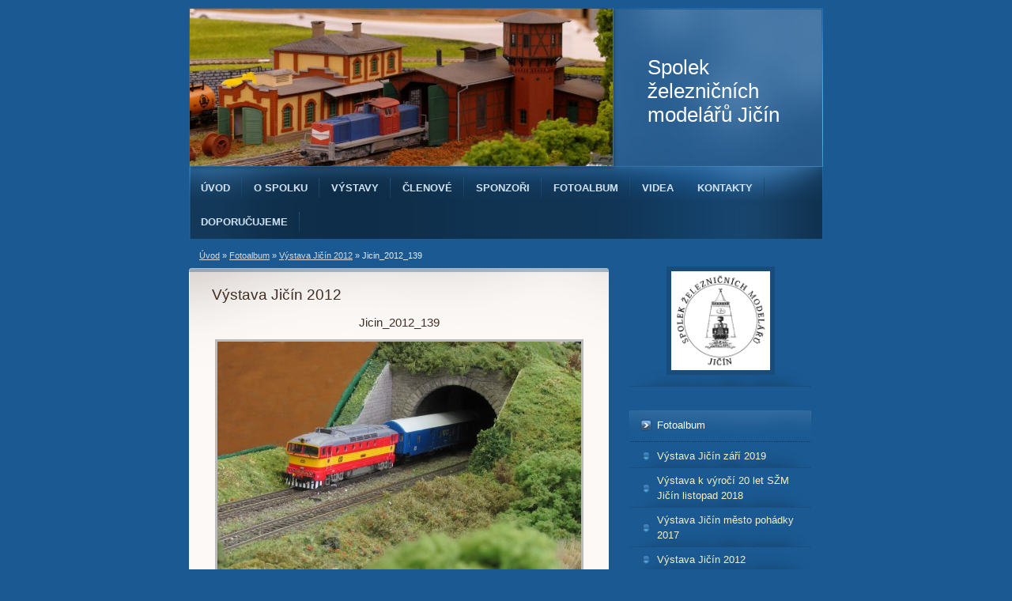

--- FILE ---
content_type: text/html; charset=UTF-8
request_url: https://www.kzmjicin.cz/fotoalbum/vystava-jicin-2012/jicin_2012_139.html
body_size: 5343
content:
<?xml version="1.0" encoding="utf-8"?>
<!DOCTYPE html PUBLIC "-//W3C//DTD XHTML 1.0 Transitional//EN" "http://www.w3.org/TR/xhtml1/DTD/xhtml1-transitional.dtd">
<html lang="cs" xml:lang="cs" xmlns="http://www.w3.org/1999/xhtml" xmlns:fb="http://ogp.me/ns/fb#">

      <head>

        <meta http-equiv="content-type" content="text/html; charset=utf-8" />
        <meta name="description" content="" />
        <meta name="keywords" content="modelář,vlaky,železnice,modely,Jičín" />
        <meta name="robots" content="all,follow" />
        <meta name="author" content="www.kzmjicin.cz" />
        <meta name="viewport" content="width=device-width, initial-scale=1.0">
        <link href="/rss/articles/data.xml" rel="alternate" type="application/rss+xml" title="Všechny příspěvky" /><link href="/rss/articles/photos.xml" rel="alternate" type="application/rss+xml" title="Fotografie" /><link href="/rss/articles/comments.xml" rel="alternate" type="application/rss+xml" title="Komentáře" />
        <title>
            Spolek železničních modelářů Jičín - Fotoalbum - Výstava Jičín 2012 - Jicin_2012_139
        </title>
        <link rel="stylesheet" href="https://s3a.estranky.cz/css/d1000000214.css?nc=1647925215" type="text/css" /><style type="text/css">#header .decoration{ background: transparent url('/img/ulogo.852829.jpeg') no-repeat; }</style>
<link rel="stylesheet" href="//code.jquery.com/ui/1.12.1/themes/base/jquery-ui.css">
<script src="//code.jquery.com/jquery-1.12.4.js"></script>
<script src="//code.jquery.com/ui/1.12.1/jquery-ui.js"></script>
<script type="text/javascript" src="https://s3c.estranky.cz/js/ui.js?nc=1" id="index_script" ></script><meta property="og:title" content="Jicin_2012_139" />
<meta property="og:type" content="article" />
<meta property="og:url" content="https://www.kzmjicin.cz/fotoalbum/vystava-jicin-2012/jicin_2012_139.html" />
<meta property="og:image" content="https://www.kzmjicin.cz/img/tiny/2200.jpg" />
<meta property="og:site_name" content="Spolek železničních modelářů Jičín" />
<meta property="og:description" content="" />
			<script type="text/javascript">
				dataLayer = [{
					'subscription': 'true',
				}];
			</script>
			
    </head>
    <body class="">
        <!-- Wrapping the whole page, may have fixed or fluid width -->
        <div id="whole-page">

            

            <!-- Because of the matter of accessibility (text browsers,
            voice readers) we include a link leading to the page content and
            navigation } you'll probably want to hide them using display: none
            in your stylesheet -->

            <a href="#articles" class="accessibility-links">Jdi na obsah</a>
            <a href="#navigation" class="accessibility-links">Jdi na menu</a>

            <!-- We'll fill the document using horizontal rules thus separating
            the logical chunks of the document apart -->
            <hr />

            
            

			<!-- block for skyscraper and rectangle  -->
            <div id="sticky-box">
                <div id="sky-scraper-block">
                    
                    
                </div>
            </div>
            
            <!-- block for skyscraper and rectangle  -->

            <!-- Wrapping the document's visible part -->
            <div id="document">
                <div id="in-document">
                    
                    <!-- Hamburger icon -->
                    <button type="button" class="menu-toggle" onclick="menuToggle()" id="menu-toggle">
                    	<span></span>
                    	<span></span>
                    	<span></span>
                    </button>
                    
                    <!-- header -->
  <div id="header">
     <div class="inner_frame">
        <!-- This construction allows easy image replacement -->
        <h1 class="head-left">
  <a href="https://www.kzmjicin.cz/" title="Spolek železničních modelářů Jičín" >Spolek železničních modelářů Jičín</a>
  <span title="Spolek železničních modelářů Jičín">
  </span>
</h1>
        <div id="header-decoration" class="decoration">
        </div>
     </div>
  </div>
<!-- /header -->


                    <!-- Possible clearing elements (more through the document) -->
                    <div id="clear1" class="clear">
                        &nbsp;
                    </div>
                    <hr />

                    <!-- body of the page -->
                    <div id="body">

                        <div id="nav-column">
                            <!-- Such navigation allows both horizontal and vertical rendering -->
<div id="navigation">
    <div class="inner_frame">
        <h2>Menu
            <span id="nav-decoration" class="decoration"></span>
        </h2>
        <nav>
            <menu class="menu-type-standard">
                <li class="">
  <a href="/">Úvod</a>
     
</li>
<li class="">
  <a href="/clanky/o-klubu.html">O spolku</a>
     
</li>
<li class="">
  <a href="/clanky/vystavy.html">Výstavy</a>
     
</li>
<li class="">
  <a href="/clanky/clenove.html">Členové</a>
     
</li>
<li class="">
  <a href="/clanky/sponzori.html">Sponzoři</a>
     
</li>
<li class="">
  <a href="/clanky/fotoalbum.html">Fotoalbum</a>
     
</li>
<li class="">
  <a href="/clanky/videa.html">Videa</a>
     
</li>
<li class="">
  <a href="/clanky/kontakty.html">Kontakty</a>
     
</li>
<li class="">
  <a href="/clanky/doporucujeme.html">Doporučujeme</a>
     
</li>

            </menu>
        </nav>
        <div id="clear6" class="clear">
          &nbsp;
        </div>
    </div>
</div>
<!-- menu ending -->


                            <div id="clear2" class="clear">
                                &nbsp;
                            </div>
                            <hr />
                            
                            <!-- main page content -->
                            <div id="content">
                                <!-- Breadcrumb navigation -->
<div id="breadcrumb-nav">
  <a href="/">Úvod</a> &raquo; <a href="/fotoalbum/">Fotoalbum</a> &raquo; <a href="/fotoalbum/vystava-jicin-2012/">Výstava Jičín 2012</a> &raquo; <span>Jicin_2012_139</span>
</div>
<hr />

                                
                                <script language="JavaScript" type="text/javascript">
  <!--
    index_setCookieData('index_curr_photo', 2200);
  //-->
</script>

<div id="slide">
  <h2>Výstava Jičín 2012</h2>
  <div id="click">
    <h3 id="photo_curr_title">Jicin_2012_139</h3>
    <div class="slide-img">
      <a href="/fotoalbum/vystava-jicin-2012/jicin_2012_137.html" class="previous-photo"  id="photo_prev_a" title="předchozí fotka"><span>&laquo;</span></a>  <!-- previous photo -->

      <a href="/fotoalbum/vystava-jicin-2012/jicin_2012_139.-.html" class="actual-photo" onclick="return index_photo_open(this,'_fullsize');" id="photo_curr_a"><img src="/img/mid/2200/jicin_2012_139.jpg" alt="" width="460" height="355"  id="photo_curr_img" /></a>   <!-- actual shown photo -->

      <a href="/fotoalbum/vystava-jicin-2012/jicin_2012_140.html" class="next-photo"  id="photo_next_a" title="další fotka"><span>&raquo;</span></a>  <!-- next photo -->

      <br /> <!-- clear -->
    </div>
    <p id="photo_curr_comment">
      
    </p>
    <div class="fb-like" data-href="https://www.kzmjicin.cz/fotoalbum/vystava-jicin-2012/jicin_2012_139.html" data-layout="standard" data-show-faces="true" data-action="like" data-share="false" data-colorscheme="light"></div>
  </div>
  <!-- TODO: javascript -->
<script type="text/javascript">
  <!--
    var index_ss_type = "small";
    var index_ss_nexthref = "/fotoalbum/vystava-jicin-2012/jicin_2012_140.html";
    var index_ss_firsthref = "/fotoalbum/vystava-jicin-2012/jicin_2012_001.html";
    index_ss_init ();
  //-->
</script>

  <div class="slidenav">
    <div class="back" id="photo_prev_div">
      <a href="/fotoalbum/vystava-jicin-2012/jicin_2012_137.html" id="photo_ns_prev_a">&larr; Předchozí</a>

    </div>
    <div class="forward" id="photo_next_div">
      <a href="/fotoalbum/vystava-jicin-2012/jicin_2012_140.html" id="photo_ns_next_a">Další &rarr;</a>

    </div>
    <a href="/fotoalbum/vystava-jicin-2012/">Zpět do složky</a>
    <br />
  </div>
  
  <script type="text/javascript">
    <!--
      index_photo_init ();
    //-->
  </script>
</div>

                            </div>
                            <!-- /main page content -->

                            <!-- Side column left/right -->
                            <div class="column">

                                <!-- Inner column -->
                                <div class="inner_frame inner-column">
                                    <!-- Portrait -->
  <div id="portrait" class="section">
    <h2>Portrét
      <span id="nav-portrait" class="portrait">
      </span></h2>
    <div class="inner_frame">
      <a href="/clanky/o-klubu.html">
        <img src="/img/portrait.1.1699353266.png" width="270" height="270" alt="Portrét" /></a>
    </div>
  </div>
<!-- /Portrait -->
<hr />

                                    
                                    
                                    
                                    
                                    <!-- Photo album -->
  <div id="photo-album-nav" class="section">
    <h2>Fotoalbum
      <span id="photo-album-decoration" class="decoration">
      </span></h2>
    <div class="inner_frame">
      <ul>
        <li class="first ">
  <a href="/fotoalbum/vystava-jicin-zari-2019/">
    Výstava Jičín září 2019</a></li>
<li class="">
  <a href="/fotoalbum/vystava-k-vyroci-20-let-szm-jicin-listopad-2018/">
    Výstava k výročí 20 let SŽM Jičín listopad 2018</a></li>
<li class="">
  <a href="/fotoalbum/vystava-jicin-mesto-pohadky-2017/">
    Výstava Jičín město pohádky 2017</a></li>
<li class="">
  <a href="/fotoalbum/vystava-jicin-2012/">
    Výstava Jičín 2012</a></li>
<li class="">
  <a href="/fotoalbum/korenov-zubacka-2011/">
    Kořenov Zubačka 2011</a></li>
<li class="">
  <a href="/fotoalbum/vystava-jicin-mesto-pohadky-2012/">
    Výstava Jičín město pohádky 2012</a></li>
<li class="">
  <a href="/fotoalbum/vystava-jicin-2011/">
    Výstava Jičín 2011</a></li>
<li class="">
  <a href="/fotoalbum/vystava-ke-dni-deti-2012/">
    Výstava ke Dni dětí 2012</a></li>
<li class="">
  <a href="/fotoalbum/prestavba-klubovny-2011/">
    Přestavba klubovny 2011</a></li>
<li class="">
  <a href="/fotoalbum/stavba-noveho-kolejiste-2011/">
    Stavba nového kolejiště 2011</a></li>
<li class="">
  <a href="/fotoalbum/vystava-jicin-mesto-pohadky-2011/">
    Výstava Jičín město pohádky 2011</a></li>
<li class="">
  <a href="/fotoalbum/posypy/">
    Posypy</a></li>
<li class="">
  <a href="/fotoalbum/skolni-krouzek---moduly/">
    Školní kroužek - moduly</a></li>
<li class="">
  <a href="/fotoalbum/den-otevrenych-dveri-zs-jicin-/">
    Den otevřených dvěří ZŠ Jičín </a></li>
<li class="">
  <a href="/fotoalbum/vystava-holice-2009/">
    Výstava Holice 2009</a></li>
<li class="">
  <a href="/fotoalbum/vystava-pecky-2009/">
    Výstava Pečky 2009</a></li>
<li class="">
  <a href="/fotoalbum/vystava-jicin-2006/">
    Výstava Jičín 2006</a></li>
<li class="">
  <a href="/fotoalbum/vystava-jicin-2007/">
    Výstava Jičín 2007</a></li>
<li class="">
  <a href="/fotoalbum/vystava-jicin-2008/">
    Výstava Jičín 2008</a></li>
<li class="last ">
  <a href="/fotoalbum/vystava-jicin-2009/">
    Výstava Jičín 2009</a></li>

      </ul>
    </div>
  </div>
<!-- /Photo album -->
<hr />

                                    <!-- Last photo -->
  <div id="last-photo" class="section">
    <h2>Poslední fotografie
      <span id="last-photo-decoration" class="decoration">
      </span></h2>
    <div class="inner_frame">
      <div class="wrap-of-wrap">
        <div class="wrap-of-photo">
          <a href="/fotoalbum/vystava-jicin-zari-2019/">
            <img src="/img/tiny/2369.jpg" alt="vl18" width="75" height="50" /></a>
        </div>
      </div>
      <span>
        <a href="/fotoalbum/vystava-jicin-zari-2019/">Výstava Jičín září 2019</a>
      </span>
    </div>
  </div>
<!-- /Last photo -->
<hr />

                                    
                                    
                                    
                                    
                                    
                                    
                                    <!-- Favorite links -->
  <div id="links" class="section">
    <h2>Oblíbené odkazy
        <span id="links-decoration" class="decoration">
        </span></h2>
    <div class="inner_frame">
      <ul>
        <li class="first ">
  <a href="http://v.modra.sweb.cz/cz/cz.htm" title="Modely Modra">
  Modely Modra</a></li><li class="">
  <a href="http://www.ferm.cz/" title="FerM,copy-print a computers ">
  FerM,copy-print a computers </a></li><li class="">
  <a href="http://www.veramo.cz" title="Veramo">
  Veramo</a></li><li class="">
  <a href="http://www.elzim.cz/" title="Elzim elektro">
  Elzim elektro</a></li><li class="">
  <a href="http://www.jicin.cz/" title="">
  Město Jičín</a></li><li class="">
  <a href="http://vseprozviratka.estranky.cz" title="Chovatelské potřeby Jičín">
  Chovatelské potřeby</a></li><li class="last ">
  <a href="http://kzm-trutnov.cz/" title="KŽM Trutnov">
  KŽM Trutnov</a></li>
      </ul>
    </div>
  </div>
<!-- /Favorite links -->
<hr />

                                    
                                    <!-- Archive -->
  <div id="calendar" class="section">
    <h2>Archiv
      <span id="archive-decoration" class="decoration">
      </span></h2>
    <div class="inner_frame">
      <!-- Keeping in mind people with disabilities (summary, caption) as well as worshipers of semantic web -->
      <table summary="Tabulka představuje kalendář, sloužící k listování podle data.">
        <!-- You should hide caption using CSS -->
        <caption>
          Kalendář
        </caption>
        <tbody>
  <tr id="archive-small">
    <td class="archive-nav-l"><a href="/archiv/m/2025/10/01/">&lt;&lt;</a></td>
    <td colspan="5" class="archive-nav-c">listopad / 2025</td>
    <td class="archive-nav-r">&gt;&gt;</td>
  </tr>
</tbody>

      </table>
    </div>
  </div>
<!-- /Archive -->
<hr />

                                    <!-- RSS -->
  <div id="rss-nav" class="section">
    <h2>RSS
      <span id="rss-nav-decoration" class="decoration">
      </span></h2>
    <div class="inner_frame">
      <ul>
        <li>
          <a href="/archiv/rss/">
            Přehled zdrojů</a></li>
      </ul>
    </div>
  </div>
<!-- /RSS -->
<hr />

                                    <!-- Stats -->
  <div id="stats" class="section">
    <h2>Statistiky
      <span id="stats-decoration" class="decoration">
      </span></h2>
    <div class="inner_frame">
      <!-- Keeping in mind people with disabilities (summary, caption) as well as worshipers of semantic web -->
      <table summary="Statistiky">

        <tfoot>
          <tr>
            <th scope="row">Online:</th>
            <td>9</td>
          </tr>
        </tfoot>

        <tbody>
          <tr>
            <th scope="row">Celkem:</th>
            <td>1472378</td>
          </tr>
          <tr>
            <th scope="row">Měsíc:</th>
            <td>22858</td>
          </tr>
          <tr>
            <th scope="row">Den:</th>
            <td>606</td>
          </tr>
        </tbody>
      </table>
    </div>
  </div>
<!-- Stats -->
<hr />
                                </div>
                                <!-- /Inner column -->

                                <div id="clear4" class="clear">
                                    &nbsp;
                                </div>

                            </div>
                            <!-- konci first column -->
                        </div>

                        <div id="clear3" class="clear">
                            &nbsp;
                        </div>
                        <hr />

                        <div id="decoration1" class="decoration">
                        </div>
                        <div id="decoration2" class="decoration">
                        </div>
                        <!-- /Meant for additional graphics inside the body of the page -->
                    </div>
                    <!-- /body -->

                    <div id="clear5" class="clear">
                        &nbsp;
                    </div>
                    <hr />

                                    <!-- Footer -->
                <div id="footer">
                    <div class="inner_frame">
                        <p>
                            &copy; 2025 eStránky.cz <span class="hide">|</span> <a class="promolink promolink-paid" href="//www.estranky.cz/" title="Tvorba webových stránek zdarma, jednoduše a do 5 minut."><strong>Tvorba webových stránek</strong></a> 
                             | <a class="rss" href="/archiv/rss/">RSS</a>
                            
                            
                            
                            
                            
                        </p>
                        
                        
                    </div>
                </div>
                <!-- /Footer -->


                    <div id="clear7" class="clear">
                        &nbsp;
                    </div>

                    <div id="decoration3" class="decoration">
                    </div>
                    <div id="decoration4" class="decoration">
                    </div>
                    <!-- /Meant for additional graphics inside the document -->

                </div>
            </div>

            <div id="decoration5" class="decoration">
            </div>
            <div id="decoration6" class="decoration">
            </div>
            <!-- /Meant for additional graphics inside the page -->

            
            <!-- block for board position-->

        </div>
        <div id="fb-root"></div>
<script async defer src="https://connect.facebook.net/cs_CZ/sdk.js#xfbml=1&version=v3.2&appId=979412989240140&autoLogAppEvents=1"></script><!-- NO GEMIUS -->
    </body>
</html>